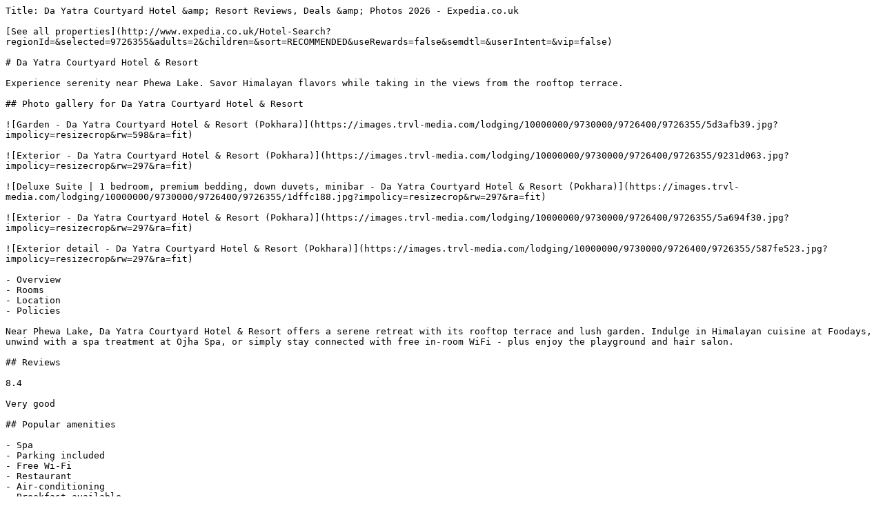

--- FILE ---
content_type: text/plain; charset=utf-8
request_url: https://www.expedia.co.uk/Pokhara-Hotels-Da-Yatra-Courtyard-Hotel-Resort.h9726355.Hotel-Information
body_size: 8996
content:
Title: Da Yatra Courtyard Hotel &amp; Resort Reviews, Deals &amp; Photos 2026 - Expedia.co.uk

[See all properties](http://www.expedia.co.uk/Hotel-Search?regionId=&selected=9726355&adults=2&children=&sort=RECOMMENDED&useRewards=false&semdtl=&userIntent=&vip=false)

# Da Yatra Courtyard Hotel & Resort

Experience serenity near Phewa Lake. Savor Himalayan flavors while taking in the views from the rooftop terrace.

## Photo gallery for Da Yatra Courtyard Hotel & Resort

![Garden - Da Yatra Courtyard Hotel & Resort (Pokhara)](https://images.trvl-media.com/lodging/10000000/9730000/9726400/9726355/5d3afb39.jpg?impolicy=resizecrop&rw=598&ra=fit)

![Exterior - Da Yatra Courtyard Hotel & Resort (Pokhara)](https://images.trvl-media.com/lodging/10000000/9730000/9726400/9726355/9231d063.jpg?impolicy=resizecrop&rw=297&ra=fit)

![Deluxe Suite | 1 bedroom, premium bedding, down duvets, minibar - Da Yatra Courtyard Hotel & Resort (Pokhara)](https://images.trvl-media.com/lodging/10000000/9730000/9726400/9726355/1dffc188.jpg?impolicy=resizecrop&rw=297&ra=fit)

![Exterior - Da Yatra Courtyard Hotel & Resort (Pokhara)](https://images.trvl-media.com/lodging/10000000/9730000/9726400/9726355/5a694f30.jpg?impolicy=resizecrop&rw=297&ra=fit)

![Exterior detail - Da Yatra Courtyard Hotel & Resort (Pokhara)](https://images.trvl-media.com/lodging/10000000/9730000/9726400/9726355/587fe523.jpg?impolicy=resizecrop&rw=297&ra=fit)

- Overview
- Rooms
- Location
- Policies

Near Phewa Lake, Da Yatra Courtyard Hotel & Resort offers a serene retreat with its rooftop terrace and lush garden. Indulge in Himalayan cuisine at Foodays, unwind with a spa treatment at Ojha Spa, or simply stay connected with free in-room WiFi - plus enjoy the playground and hair salon.

## Reviews

8.4

Very good

## Popular amenities

- Spa
- Parking included
- Free Wi-Fi
- Restaurant
- Air-conditioning
- Breakfast available

## Check prices for these days

[Tonight

](https://www.expedia.co.uk/Hotel-Search?startDate=2026-01-22&endDate=2026-01-23&selected=9726355&PinnedHotelID=9726355&HadPinnedHotel=true&regionId=-1&adults=2)

[](https://www.expedia.co.uk/Hotel-Search?startDate=2026-01-22&endDate=2026-01-23&selected=9726355&PinnedHotelID=9726355&HadPinnedHotel=true&regionId=-1&adults=2)

[Tomorrow

](https://www.expedia.co.uk/Hotel-Search?startDate=2026-01-23&endDate=2026-01-24&selected=9726355&PinnedHotelID=9726355&HadPinnedHotel=true&regionId=-1&adults=2)

[](https://www.expedia.co.uk/Hotel-Search?startDate=2026-01-23&endDate=2026-01-24&selected=9726355&PinnedHotelID=9726355&HadPinnedHotel=true&regionId=-1&adults=2)

[This weekend

](https://www.expedia.co.uk/Hotel-Search?startDate=2026-01-23&endDate=2026-01-25&selected=9726355&PinnedHotelID=9726355&HadPinnedHotel=true&regionId=-1&adults=2)

[](https://www.expedia.co.uk/Hotel-Search?startDate=2026-01-23&endDate=2026-01-25&selected=9726355&PinnedHotelID=9726355&HadPinnedHotel=true&regionId=-1&adults=2)

[Next weekend

](https://www.expedia.co.uk/Hotel-Search?startDate=2026-01-30&endDate=2026-02-01&selected=9726355&PinnedHotelID=9726355&HadPinnedHotel=true&regionId=-1&adults=2)

[](https://www.expedia.co.uk/Hotel-Search?startDate=2026-01-30&endDate=2026-02-01&selected=9726355&PinnedHotelID=9726355&HadPinnedHotel=true&regionId=-1&adults=2)

## Room options

All rooms

1 bed

2 beds

Showing 3 of 3 rooms

### View all photos for Deluxe Double Room

![Deluxe Double Room | 1 bedroom, premium bedding, down duvets, minibar](https://images.trvl-media.com/lodging/10000000/9730000/9726400/9726355/f8f6efa6.jpg?impolicy=fcrop&w=1200&h=800&quality=medium)

### Deluxe Double Room

### Highlights

Balcony or patio 

Separate sitting area 

Soundproofed 

Air conditioning 

Fridge 

Flat-screen TV 

Separate bedroom 

Down duvet 

- 247 sq ft
- Sleeps 2
- 1 Queen Bed

### View all photos for Deluxe Family Room

![Deluxe Family Room | View from room](https://images.trvl-media.com/lodging/10000000/9730000/9726400/9726355/bac282b5.jpg?impolicy=fcrop&w=1200&h=800&quality=medium)

### Deluxe Family Room

### Highlights

Balcony or patio 

Separate sitting area 

Soundproofed 

Air conditioning 

Fridge 

Flat-screen TV 

Separate bedroom 

Down duvet 

- 301 sq ft
- Sleeps 3
- 1 Single Bed and 1 Double Bed

### View all photos for Deluxe Twin Room

![1 bedroom, premium bedding, down duvets, minibar](https://images.trvl-media.com/lodging/10000000/9730000/9726400/9726355/8ccc0419.jpg?impolicy=fcrop&w=1200&h=800&quality=medium)

### Deluxe Twin Room

8.0

Very good

1 review

### Highlights

Balcony or patio 

Separate sitting area 

Soundproofed 

Air conditioning 

Fridge 

Flat-screen TV 

Separate bedroom 

Down duvet 

- 300 sq ft
- Sleeps 2
- 2 Large Single Beds

![Mod logo](https://a.travel-assets.com/pricing-claim/sparkle_dark.svg)

Sign in to view eligible discounts and perks. More rewards for more adventures!

[Sign in](https://www.expedia.co.uk/login?ckoflag=0&uurl=e3id%3Dredr%26rurl%3D%2FPokhara-Hotels-Da-Yatra-Courtyard-Hotel-Resort.h9726355.Hotel-Information)[Sign up, it's free](https://www.expedia.co.uk/signup?enable_registration=true&uurl=e3id%3Dredr%26rurl%3D%2FPokhara-Hotels-Da-Yatra-Courtyard-Hotel-Resort.h9726355.Hotel-Information)

## About the area

Located in Pokhara, Da Yatra Courtyard Hotel & Resort is in the city centre and near the airport. Pokhara Regional Museum and Pokhara International Mountain Museum are cultural highlights, and some of the area's landmarks include Ratna Mandir and World Peace Stupa. Discover the area's water adventures with nearby fishing, or enjoy the great outdoors with horse riding and hiking/biking trails. [Visit our Pokhara travel guide](https://www.expedia.co.uk/Pokhara.dx2811)

![Map](https://maps.googleapis.com/maps/api/staticmap?&size=660x330&map_id=3b266eb50d2997c6&zoom=13&markers=icon:https%3A%2F%2Fa.travel-assets.com%2Ftravel-assets-manager%2Feg-maps%2Fproperty.png%7C28.21041%2C83.95859&channel=expedia-HotelInformation&maptype=roadmap&scale=1&key=AIzaSyCYjQus5kCufOpSj932jFoR_AJiL9yiwOw&signature=ynwyl2ZeUSfrnxDwRTixXXsoFCI=)

Lakeside, Pokhara, 33700

### What's nearby

- ![Parked Coloured boats in Phewa Lake. Do not forget to take a Boat trip if you are in Pokhara. Its a long and relaxing trip and and not so expensive.](https://images.trvl-media.com/place/2811/ae4c8852-8778-4a35-98d5-badb40f179c0.jpg?impolicy=resizecrop&rw=115.61&rh=65.03&ra=fit&q=high)  
Phewa Lake  
2 min walk \- 0.1 miles
- Ratna Mandir  
5 min walk \- 0.3 miles
- Pokhara Museum  
3 min drive \- 1.8 miles
- Devi's Falls  
6 min drive \- 2.2 miles
- World Peace Stupa  
10 min drive \- 3.5 miles

### Getting around

- Pokhara Intl. Airport (PKR)  
21 min drive

### Restaurants

- Middle Path Spa and Cafe  
3 min walk
- Himalaya Java Coffee  
2 min walk
- Punjabi Restaurant  
4 min walk
- Fresh Elements  
5 min walk
- Café Camellia  
4 min walk

## About this property

### Da Yatra Courtyard Hotel & Resort

Upscale hotel in the city centre 

Consider a stay at Da Yatra Courtyard Hotel & Resort and take advantage of a rooftop terrace, a coffee shop/cafe and a garden. Indulge in aromatherapy, a massage and a manicure/pedicure at Ojha Spa, the on-site spa. The on-site restaurant, Foodays, features Himalayan (Nepal) cuisine. Stay connected with free in-room WiFi, and guests can find other amenities, such as a playground and a hair salon. 

Other perks include: 

- Free self-parking
- Continental breakfast (surcharge), bike hire and babysitting (surcharge)
- ATM/banking services, a TV in reception and a 24-hour front desk

Room features 

All guest rooms at Da Yatra Courtyard Hotel & Resort boast comforts, such as premium bedding and air conditioning, in addition to perks, such as separate sitting areas and bathrobes. 

More amenities include: 

- Bathrooms with bidets and shower/bath combinations
- Flat-screen TVs with premium channels
- Balconies or patios, separate sitting areas and fridges

## Similar properties

![Front of property](https://images.trvl-media.com/lodging/6000000/5560000/5559300/5559290/444c4b49.jpg?impolicy=fcrop&w=469&h=201&p=1&q=medium)

### Landmark Pokhara 

Pokhara

- Pool
- Spa
- Parking included
- Free Wi-Fi

7.4

Good

24 reviews

[](https://www.expedia.co.uk/Hotel-Search?startDate=2026-02-05&endDate=2026-02-06&selected=5559290&PinnedHotelID=5559290&HadPinnedHotel=true&regionId=-1&adults=2)

![Infinity pool](https://images.trvl-media.com/lodging/50000000/49110000/49102500/49102423/024421ac.jpg?impolicy=fcrop&w=469&h=201&p=1&q=medium)

### Hotel Shaara

Pokhara

- Breakfast included
- Spa
- Parking included
- Free Wi-Fi

8.4

Very good

9 reviews

[](https://www.expedia.co.uk/Hotel-Search?startDate=2026-02-05&endDate=2026-02-06&selected=49102423&PinnedHotelID=49102423&HadPinnedHotel=true&regionId=-1&adults=2)

![Living area](https://images.trvl-media.com/lodging/96000000/95890000/95883100/95883096/a50b01a5.jpg?impolicy=fcrop&w=469&h=201&p=1&q=medium)

### Jay shambhoo pumdikot lodge & restaurant

Pokhara

- Parking included
- Free Wi-Fi
- Restaurant
- Breakfast available

[](https://www.expedia.co.uk/Hotel-Search?startDate=2026-02-05&endDate=2026-02-06&selected=95883096&PinnedHotelID=95883096&HadPinnedHotel=true&regionId=-1&adults=2)

![Exterior detail](https://images.trvl-media.com/lodging/32000000/31860000/31850600/31850548/f4e3b011.jpg?impolicy=fcrop&w=469&h=201&p=1&q=medium)

### Heritage Hotel Suites and Spa

Pokhara

- Pool
- Breakfast included
- Spa
- Parking included

8.0

Very good

9 reviews

£49

includes taxes & fees

23 Jan - 24 Jan

[](https://www.expedia.co.uk/Hotel-Search?startDate=2026-01-23&endDate=2026-01-24&selected=31850548&PinnedHotelID=31850548&HadPinnedHotel=true&regionId=-1&adults=2)

![Exterior](https://images.trvl-media.com/lodging/10000000/9100000/9098700/9098679/5a73c50a.jpg?impolicy=fcrop&w=469&h=201&p=1&q=medium)

### The Lakeside Retreat by IME Hospitality Pvt Ltd.

Pokhara

- Pool
- Hot tub
- Spa
- Kids’ pool

6.8

6 reviews

£47

includes taxes & fees

23 Jan - 24 Jan

[](https://www.expedia.co.uk/Hotel-Search?startDate=2026-01-23&endDate=2026-01-24&selected=9098679&PinnedHotelID=9098679&HadPinnedHotel=true&regionId=-1&adults=2)

![Restaurant](https://images.trvl-media.com/lodging/111000000/110900000/110890300/110890255/3c63909e.jpg?impolicy=fcrop&w=469&h=201&p=1&q=medium)

### Mattikhan mountain view resort 

Pokhara

- Breakfast included
- Pet-friendly
- Parking included
- Free Wi-Fi

£30

includes taxes & fees

29 Jan - 30 Jan

[](https://www.expedia.co.uk/Hotel-Search?startDate=2026-01-29&endDate=2026-01-30&selected=110890255&PinnedHotelID=110890255&HadPinnedHotel=true&regionId=-1&adults=2)

![Interior entrance](https://images.trvl-media.com/lodging/6000000/5560000/5557800/5557782/cbe1574b.jpg?impolicy=fcrop&w=469&h=201&p=1&q=medium)

### Pokhara Grande

Pokhara

- Pool
- Spa
- Free airport shuttle
- Kids’ pool

8.6

Excellent

90 reviews

[](https://www.expedia.co.uk/Hotel-Search?startDate=2026-02-05&endDate=2026-02-06&selected=5557782&PinnedHotelID=5557782&HadPinnedHotel=true&regionId=-1&adults=2)

![Restaurant](https://images.trvl-media.com/lodging/11000000/11000000/10991000/10990970/220d41c8.jpg?impolicy=fcrop&w=469&h=201&p=1&q=medium)

### Lake View Resort

Pokhara

- Pool
- Kids’ pool
- Parking included
- Free Wi-Fi

9.0

Wonderful

34 reviews

[](https://www.expedia.co.uk/Hotel-Search?startDate=2026-02-05&endDate=2026-02-06&selected=10990970&PinnedHotelID=10990970&HadPinnedHotel=true&regionId=-1&adults=2)

![Restaurant](https://images.trvl-media.com/lodging/110000000/109110000/109109500/109109410/525632ba.jpg?impolicy=fcrop&w=469&h=201&p=1&q=medium)

### Mattikhan Mountain View Resort

Pokhara

- Parking included
- Free Wi-Fi
- Restaurant
- Breakfast available

£23

includes taxes & fees

31 Jan - 1 Feb

[](https://www.expedia.co.uk/Hotel-Search?startDate=2026-01-31&endDate=2026-02-01&selected=109109410&PinnedHotelID=109109410&HadPinnedHotel=true&regionId=-1&adults=2)

![Outdoor pool, an infinity pool, pool umbrellas, pool loungers](https://images.trvl-media.com/lodging/14000000/13140000/13138600/13138506/2d1078de.jpg?impolicy=fcrop&w=469&h=201&p=1&q=medium)

### Himalayan Front Hotel by KGH Group

Pokhara

- Pool
- Breakfast included
- Parking included
- Free Wi-Fi

9.2

Wonderful

36 reviews

[](https://www.expedia.co.uk/Hotel-Search?startDate=2026-02-05&endDate=2026-02-06&selected=13138506&PinnedHotelID=13138506&HadPinnedHotel=true&regionId=-1&adults=2)

## Property amenities

### Internet

- Available in all rooms: Free WiFi
- Available in some public areas: Free WiFi

### Parking and transport

- Free secured self parking on site
- Limited on-site self parking

### Food and drink

- Daily continental breakfast available 7:00 AM to 9:30 AM for a fee: USD 10 per person
- A bar/lounge
- A coffee shop/cafe
- A restaurant
- Snack bar/deli

### Restaurants on site

- Foodays

### Things to do

- Bicycle rentals
- Full-service spa
- Playground
- TV in common areas

### Family friendly

- Babysitting (surcharge)
- In-room refrigerator
- Laundry facilities
- Living room
- Playground
- Separate bedroom
- Snack bar/deli
- Soundproofed rooms

### Conveniences

- 24-hour front desk
- ATM
- Free newspapers in lobby
- Hair salon
- Laundry facilities
- Luggage storage
- Safe at front desk

### Guest services

- Concierge services
- Dry cleaning/laundry service
- Housekeeping (daily)
- Multilingual staff
- Porter/bellhop
- Tour and ticket assistance

### Business services

- Business centre
- Conference centre
- Meeting room

### Outdoors

- Barbecue grill
- Garden
- Rooftop terrace

### Full-service spa

- Aromatherapy
- Ayurvedic treatments
- Body scrubs
- Body wraps
- Couples treatment rooms
- Deep-tissue massages
- Facials
- Hot stone massages
- Manicures/pedicures
- Spa open daily
- Spa treatment rooms
- Swedish massages
- Thai massages

### Accessibility

- If you have requests for specific accessibility needs, please contact the property using the information on the reservation confirmation received after booking.
- Bathroom emergency pull cord
- Braille/raised signage
- Grab bar near toilet
- No lift
- Wheelchair accessible (may have limitations)

### More

- 4 floors
- Banquet hall
- Built in 2015
- Designated smoking areas

## Room amenities

### Bedroom

- Down comforter
- Premium bedding

### Bathroom

- Bidet
- Dressing gowns
- Free toiletries
- Hair dryer
- Private bathroom
- Shower/bathtub combination
- Slippers
- Towels provided

### Entertainment

- Flat-screen TV with premium satellite channels

### Food and drink

- Coffee/tea maker
- Electric kettle
- Free bottled water
- Limited room service
- Minibar
- Refrigerator

### More

- Air conditioning
- Desk
- Free daily newspapers
- Iron/ironing board on request
- Living room
- Phone
- Safe
- Separate sitting area
- Soundproofed rooms

## Policies

### Check-in

Check-in start time: 2:00 PM; check-in end time: anytime 

Minimum check-in age - 18 

### Check-out

Check-out before 12:30 PM

### Special check-in instructions

Guests will receive an email within 24 hours before arrival with check-in instructions; front desk staff will greet guests on arrival at the property 

To make arrangements for check-in please contact the property at least 24 hours before arrival using the information on the booking confirmation

Information provided by the property may be translated using automated translation tools 

### Access methods

Staffed front desk

### Pets

Pets not allowed

### Children and extra beds

Children are welcome

Rollaway/extra beds are available for USD 30.0 per stay.

Cots (infant beds) are not available

### Payment types at the property

## Important information

### Optional extras

- Fee for continental breakfast: from approximately USD 10 per person
- Rollaway bed fee: USD 30.0 per stay

The above list may not be comprehensive. Fees and deposits may not include tax and are subject to change. 

### You need to know

This property is managed by a professional host. The provision of housing is linked to their trade, business or profession. 

Extra-person charges may apply and vary depending on property policy

Government-issued photo identification and a credit card, debit card or cash deposit may be required at check-in for incidental charges 

Special requests are subject to availability upon check-in and may incur additional charges; special requests cannot be guaranteed

This property accepts credit cards; cash is not accepted 

Safety features at this property include a fire extinguisher and a first aid kit 

This property has outdoor spaces, such as balconies, patios and terraces, which may not be suitable for children; if you have any concerns, we recommend contacting the property prior to your arrival to confirm that they can accommodate you in a suitable room 

If you cancel your booking, you'll be subject to the host's cancellation policy. In accordance with UK consumer law, property booking services are not subject to the right of withdrawal.

### We should mention

This property does not have any lifts 

A car is recommended for transport to and from this property

### Property is also known as

Hotel Da Yatra Pokhara

Hotel Da Yatra

Da Yatra Pokhara

Da Yatra

Da Yatra Courtyard Hotel Resort Pokhara

Da Yatra Courtyard Hotel Resort

Da Yatra Courtyard Pokhara

Da Yatra Courtyard

Da Yatra Courtyard & Pokhara

Da Yatra Courtyard Hotel & Resort Hotel

Da Yatra Courtyard Hotel & Resort Pokhara

Da Yatra Courtyard Hotel & Resort Hotel Pokhara

## Frequently asked questions

### Is Da Yatra Courtyard Hotel & Resort pet-friendly?

### How much is parking at Da Yatra Courtyard Hotel & Resort?

### What time is check-in at Da Yatra Courtyard Hotel & Resort?

### What time is check-out at Da Yatra Courtyard Hotel & Resort?

### Where is Da Yatra Courtyard Hotel & Resort located?

## Have a question?

Beta

Get instant answers with AI powered search of property information and reviews.

Ask a question

## Reviews

## Da Yatra Courtyard Hotel & Resort Reviews

8.4

### Very good

All reviews shown are from real guest experiences. Only travellers who have booked a stay with us can submit a review. We verify reviews according to our guidelines and publish all reviews, positive or negative.[More information](https://www.expedia.co.uk/lp/b/content-guidelines)

### 9.0

Cleanliness

### 8.8

Location

### 8.6

Staff & service

### 8.6

Property conditions & facilities

10 - Excellent

11

8 - Good

10

6 - Okay

2

4 - Poor

1

2 - Terrible

1

## Reviews

### 8/10 Good

#### Saleem

1 Mar 2022

Liked: Cleanliness, amenities

Budget friendly and great service

##### Saleem

Stayed 2 nights in Feb 2022

### 8/10 Good

#### Verified traveller

8 Dec 2021

Liked: Cleanliness, staff & service, property conditions & facilities, room comfort

#### 朝食がちょっと....

部屋は快適に過ごせます。しかしながらゲストが少ないせいか朝食メニューが物足りないと感じました。

##### Verified traveller

Stayed 2 nights in Dec 2021

### 8/10 Good

#### atul

14 Feb 2020

Liked: Cleanliness, staff & service, property conditions & facilities, room comfort

#### Good 

Food was ok 

##### atul

Stayed 2 nights in Feb 2020

### 4/10 Poor

#### Verified traveller

31 Oct 2019

NOTHING UNIQUE about the hotel at all! The restaurant was ok, but the menu selections was not too much. The lift broke down and was out of order from the evening of the 36th of Oct. til we left on the 30th. We had to walk up and down 6 flights of stairs, and for my husband and I, it was not easy as we are senior citizens. Also, I had paid for a room with a balcony, but was given ANOTHER room. There was no instructions on using the TV remote, or what English channels available and using the TV was a problem several times as it would NOT access ANYTHING.

##### Verified traveller

Stayed 5 nights in Oct 2019

### 10/10 Excellent

#### Verified traveller

10 Oct 2019

Excellent and very professional staff. The location of the hotel was also great, very central. The assistance upon our arrival and recommendations for site seeing were also great.

##### Verified traveller

Stayed 1 night in Oct 2019

### 10/10 Excellent

#### Verified traveller

14 Jul 2019

Liked: Amenities, property conditions & facilities

Disliked: Cleanliness

The owner was unique. One of the best hotels in Pokhara

##### Verified traveller

Stayed 2 nights in Jul 2018

### 10/10 Excellent

#### katrina

18 Apr 2019

Liked: Cleanliness, staff & service, property conditions & facilities, room comfort

#### Good hotel, in great location

Really nice hotel, very friendly and helpful staff

##### katrina

Stayed 1 night in Apr 2019

### 10/10 Excellent

#### Verified traveller

2 Mar 2019

Liked: Cleanliness, staff & service, property conditions & facilities, room comfort

#### ポカラの快適なホテル

新して清潔なホテル。バスタブ付の部屋もあり快適です。大通りからちょっと離れているので静か。朝食も美味しい。

##### Verified traveller

Stayed 2 nights in Feb 2019

### 10/10 Excellent

#### Verified traveller

24 Feb 2019

Liked: Cleanliness, staff & service, property conditions & facilities, room comfort

The food at restaurant in the hotel is great, the staff and service at the hotel is excellent.

##### Verified traveller

Stayed 2 nights in Feb 2019

### 8/10 Good

#### Verified traveller

20 Nov 2018

Liked: Cleanliness, staff & service, property conditions & facilities, room comfort

メインストリートから近く、展望も良い

##### Verified traveller

Stayed 1 night in Nov 2018

### 10/10 Excellent

#### J, USA

18 Jun 2018

Liked: Cleanliness, staff & service, property conditions & facilities, room comfort

#### Great Hotel,middle of town, 2 blocks from the lake

Good Hotel, staff spoke good English and was friendly. Room was nice and clean with a good view. Garden outside, massage center on premises, cheaper ones a few blocks away. Hotel was safe, quiet, modern like a USA 3.5 star (almost 4.5 star for Nepal). Restaurant (dinner) had a lot of good food choices, plus a large breakfast. View of Lake and Himalaya mountains is good, but it can be dusty/foggy/hazy with no views many days.

##### J

Stayed 1 night in May 2018

### 2/10 Terrible

#### Patricia

11 Mar 2018

Disliked: Staff & service, property conditions & facilities, room comfort

#### Terrible service and looks nothing like the pics!

We booked a deluxe Mountain View which they did not have. When we asked about this, the guy cranked his neck around the balcony and said, there it is. Didn’t try to apologize or give us the difference in room charge but told us they didn’t have any other rooms and had we booked directly with them, they could have done something about it. 

##### Patricia

Stayed 1 night in Mar 2018

### 8/10 Good

#### Verified traveller

16 Jan 2018

Liked: Cleanliness, staff & service, property conditions & facilities, room comfort

#### 전체적으로 만족

트리플 베드를 사전 요청했으나, 더블베드와 싱글로 구성되어서 제공. 컴플레인 후 엑스트라 베드 추가해줬으나.. 그냥 매트릭스만 (물침댄줄) 그것만 빼면 우리 팀 다른 방은 괜찮았음. 레잌 사이드 중심가에있고.

##### Verified traveller

Stayed 2 nights in Jan 2018

### 8/10 Good

#### ちきん, 香港

24 Nov 2017

Liked: Cleanliness, staff & service, property conditions & facilities, room comfort

#### 山岳リゾートホテル

設備、サービスは良い。 街からも近く便利な場所。 マチャプチャレが見える部屋に泊まったが、山が邪魔していまいち。全体が見渡せるダムサイドのほうが景色は素晴らしい。

##### ちきん

Stayed 3 nights in Nov 2017

### 10/10 Excellent

#### Elad, Israel

29 Apr 2017

Liked: Cleanliness, staff & service, property conditions & facilities, room comfort

#### Good hotel, in the center, fair price

The hotel is great, in the center of pokhara. Sometime the electricity goes off for a minute and sometime the WIFI didn't work but all in all it's a great place.

##### Elad

### 10/10 Excellent

#### Kris Antoine, Katy, United States of America

14 Nov 2016

Liked: Cleanliness, staff & service, property conditions & facilities, room comfort

#### Great Hotel for the price

The hotel is located walking distance the lake and shopping area. Hotel is new and clean. Staff is very attentive and helpful in setting up tours. Breakfast was wonderful. 

##### Kris Antoine

### 8/10 Good

#### Francis, Sydney

28 Aug 2016

Liked: Cleanliness, staff & service, property conditions & facilities, room comfort

Good comfortable rooms but above all an amazing customer service team; Angela and the team!

##### Francis

### 6/10 Okay

#### Verified traveller

12 Aug 2016

Liked: Cleanliness, staff & service

This is a new hotel in the Lakeside district. First the positives. The staff is outstanding and very well-trained. Everything visible is first rate. Unfortunately, the owners cut some corners in the less obvious parts of the hotel. The air conditioner simply is not up to cooling the room during what passes for a heat wave in Pokhara. In my room, it was set to 16, when I came in and still never was able to cool more of the room than just the entryway. The Internet was weirdly non-functional, even given the context of a place where glitchy wifi is the norm. This is an OK place if you get a deal, but don't expect it to live up to its promises. It's a three-star hotel in four-star clothing.

##### Verified traveller

### 6/10 Okay

#### ALOK, Abu Dhabi (uae)

28 Jul 2016

Liked: Staff & service, room comfort

#### New hotel, great staff , poor wifi, ordinary bfast

Neighborhood is nowhere leaks view as claimed , staff is very friendly, new property so nice feel, breakfast is very ordinary

##### ALOK

### 8/10 Good

#### Verified traveller

15 May 2016

Liked: Cleanliness, staff & service, property conditions & facilities, room comfort

Nice place a couple of blocks away from the lakefront road. It has modern amenities and is very well taken care of. Staff are very helpful. Good value for the price

##### Verified traveller

### 8/10 Good

#### Verified traveller

5 Aug 2019

Liked: Cleanliness, staff & service, property conditions & facilities, room comfort

##### Verified traveller

Stayed 2 nights in Aug 2019

### 10/10 Excellent

#### dongju

26 Oct 2018

Liked: Cleanliness, staff & service, property conditions & facilities, room comfort

##### dongju

Stayed 1 night in Oct 2018

### 10/10 Excellent

#### Hsuan Yu

25 Feb 2018

Liked: Cleanliness, staff & service, property conditions & facilities, room comfort

##### Hsuan Yu

### 10/10 Excellent

#### mijin song

20 Jan 2017

Liked: Cleanliness, staff & service, property conditions & facilities, room comfort

##### mijin song

### 8/10 Good

#### Trent

6 Jan 2017

Liked: Cleanliness, staff & service, property conditions & facilities, room comfort

##### Trent

## Expedia's Latest Trends

### Hotels

> [Jolly Anglers Inn](https://www.expedia.co.uk/Kendal-Hotels-Jolly-Anglers-Inn.h38830784.Hotel-Information)
> 
> [The Begnas Lake Resort & Villas](https://www.expedia.co.uk/Lekhnath-Hotels-The-Begnas-Lake-Resort-Villas.h5454291.Hotel-Information)
> 
> [Diyalo Lords Plaza Birgunj](https://www.expedia.co.uk/Birgunj-Hotels-Diyalo-Lords-Plaza-Birgunj.h33404132.Hotel-Information)
> 
> [Summit Hotel](https://www.expedia.co.uk/Lalitpur-Hotels-Summit-Hotel.h904508.Hotel-Information)
> 
> [Hotels in Blackpool](https://www.expedia.co.uk/Blackpool-Hotels.d619.Travel-Guide-Hotels)
> 
> [The Cliff](https://www.expedia.co.uk/The-Cliff.h102012103.Hotel-Information)
> 
> [Rupakot Resort](https://www.expedia.co.uk/Lekhnath-Hotels-Rupakot-Resort.h9725870.Hotel-Information)
> 
> [Bahia de Alcudia Hotel & Spa](https://www.expedia.co.uk/Alcudia-Hotels-Hotel-Bahia-De-Alcudia.h43981913.Hotel-Information)
> 
> [Hotel Om's Home](https://www.expedia.co.uk/Jomsom-Hotels-Hotel-Oms-Home.h19310658.Hotel-Information)
> 
> [Shinta Mani Mustang](https://www.expedia.co.uk/Jomsom-Hotels-MOKSHA-Mustang.h48648571.Hotel-Information)
> 
> [Hotels near Fountains Abbey](https://www.expedia.co.uk/Fountains-Abbey-Hotels.0-l6079227-0.Travel-Guide-Filter-Hotels)
> 
> [Buddhist Yoga Meditation Retreat](https://www.expedia.co.uk/Kathmandu-Hotels-Buddhist-Yoga-Meditation-Retreat.h49067629.Hotel-Information)
> 
> [Seven Lakes Resort](https://www.expedia.co.uk/Lekhnath-Hotels-Seven-Lakes-Resort.h36374632.Hotel-Information)
> 
> [The Last Resort](https://www.expedia.co.uk/Listikot-Hotels-The-Last-Resort.h6668917.Hotel-Information)
> 
> [Dhampus Village Eco Lodge](https://www.expedia.co.uk/Pokhara-Hotels-Dhampus-Village-Eco-Lodge.h21852809.Hotel-Information)
> 
> [Dwarika's Sanctuary - A Himalayan Wellness Retreat](https://www.expedia.co.uk/Dhulikhel-Hotels-Dwarikas-Sanctuary-A-Himalayan-Wellness-Retreat.h6538600.Hotel-Information)
> 
> [Godavari Village Resort](https://www.expedia.co.uk/Lalitpur-Hotels-Godavari-Village-Resort.h527728.Hotel-Information)
> 
> [Kasara Resort - Chitwan National Park](https://www.expedia.co.uk/Bharatpur-Hotels-Kasara-Resort-Chitwan-National-Park.h18153465.Hotel-Information)
> 
> [Hotels near Ely Cathedral](https://www.expedia.co.uk/Ely-Cathedral-Hotels.0-l6087535-0.Travel-Guide-Filter-Hotels)
> 
> [All-Inclusive Hotels in Los Cristianos](https://www.expedia.co.uk/Los-Cristianos-Hotels-All-Inclusive-Hotel.0-0-d182341-tAllInclusiveHotel.Travel-Guide-Filter-Hotels)
> 
> [Lama Hotel](https://www.expedia.co.uk/Lukla-Hotels-Lama-Hotel.h19309407.Hotel-Information)
> 
> [Jagatpur Lodge](https://www.expedia.co.uk/Bharatpur-Hotels-Jagatpur-Lodge-Chitwan-National-Park.h18230245.Hotel-Information)
> 
> [2 Bedroom Deluxe Apartment, Kathmandu, Nepal](https://www.expedia.co.uk/Kathmandu-Hotels-2-Bedroom-Deluxe-Apartment.h38727992.Hotel-Information)

### Flights

> [Flights from Hounslow (LHR) to Boca Chica (SDQ)](https://www.expedia.co.uk/lp/flights/lhr/sdq/london-to-santo-domingo)
> 
> [Flights from Southampton (SOU) to Suðurnesjabær (KEF)](https://www.expedia.co.uk/lp/flights/sou/kef/southampton-to-reykjavik)

### Activities

### General

---